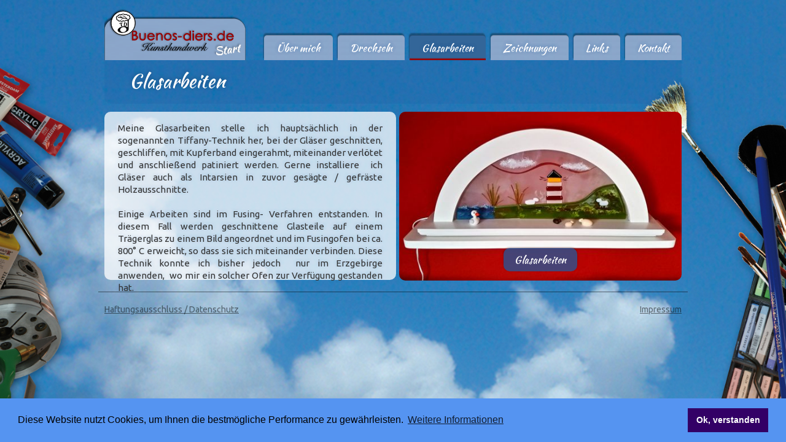

--- FILE ---
content_type: text/html
request_url: https://buenos-diers.de/glasarbeiten.html
body_size: 3447
content:
<!DOCTYPE html><!--  This site was created in Webflow. https://webflow.com  --><!--  Last Published: Thu Nov 28 2024 06:39:55 GMT+0000 (Coordinated Universal Time)  -->
<html data-wf-page="5a3cb44e43c15000012d3c7e" data-wf-site="5a140476ebf0100001547a0a">
<head>
  <meta charset="utf-8">
  <title>glasarbeiten</title>
  <meta content="Die größten Flow-Erlebnisse erfahre ich beim Drechseln. Dieses verschafft mir einen guten Ausgleich zu meiner Beschäftigung in dem größten Sicherheitsunternehmen Hamburgs. Durch die Teilnahme an mehreren Drechselkursen und die langjährige Mitgliedschaft im Drechslerstammtisch-sh habe ich mir die erforderlichen Fertigkeiten angeeignet. Meine Vision ist es, Holz mit anderen Werkstoffen zu verbinden und so besuchte ich für die Glasbearbeitung Tiffanykurse und eine Schulung zur Herstellung von Glasperlen. Mit einem Kursus des Vergoldens und einem Goldschmiedelehrgang konnte ich meinen Horizont für die Schmuckherstellung erweitern." name="description">
  <meta content="glasarbeiten" property="og:title">
  <meta content="Die größten Flow-Erlebnisse erfahre ich beim Drechseln. Dieses verschafft mir einen guten Ausgleich zu meiner Beschäftigung in dem größten Sicherheitsunternehmen Hamburgs. Durch die Teilnahme an mehreren Drechselkursen und die langjährige Mitgliedschaft im Drechslerstammtisch-sh habe ich mir die erforderlichen Fertigkeiten angeeignet. Meine Vision ist es, Holz mit anderen Werkstoffen zu verbinden und so besuchte ich für die Glasbearbeitung Tiffanykurse und eine Schulung zur Herstellung von Glasperlen. Mit einem Kursus des Vergoldens und einem Goldschmiedelehrgang konnte ich meinen Horizont für die Schmuckherstellung erweitern." property="og:description">
  <meta content="glasarbeiten" property="twitter:title">
  <meta content="Die größten Flow-Erlebnisse erfahre ich beim Drechseln. Dieses verschafft mir einen guten Ausgleich zu meiner Beschäftigung in dem größten Sicherheitsunternehmen Hamburgs. Durch die Teilnahme an mehreren Drechselkursen und die langjährige Mitgliedschaft im Drechslerstammtisch-sh habe ich mir die erforderlichen Fertigkeiten angeeignet. Meine Vision ist es, Holz mit anderen Werkstoffen zu verbinden und so besuchte ich für die Glasbearbeitung Tiffanykurse und eine Schulung zur Herstellung von Glasperlen. Mit einem Kursus des Vergoldens und einem Goldschmiedelehrgang konnte ich meinen Horizont für die Schmuckherstellung erweitern." property="twitter:description">
  <meta property="og:type" content="website">
  <meta content="summary_large_image" name="twitter:card">
  <meta content="width=device-width, initial-scale=1" name="viewport">
  <meta content="Webflow" name="generator">
  <link href="css/normalize.css" rel="stylesheet" type="text/css">
  <link href="css/webflow.css" rel="stylesheet" type="text/css">
  <link href="css/buenos-diers-again.webflow.css" rel="stylesheet" type="text/css">
  <link href="https://fonts.googleapis.com" rel="preconnect">
  <link href="https://fonts.gstatic.com" rel="preconnect" crossorigin="anonymous">
  <script src="https://ajax.googleapis.com/ajax/libs/webfont/1.6.26/webfont.js" type="text/javascript"></script>
  <script type="text/javascript">WebFont.load({  google: {    families: ["Ubuntu:300,300italic,400,400italic,500,500italic,700,700italic","Kaushan Script:regular"]  }});</script>
  <script type="text/javascript">!function(o,c){var n=c.documentElement,t=" w-mod-";n.className+=t+"js",("ontouchstart"in o||o.DocumentTouch&&c instanceof DocumentTouch)&&(n.className+=t+"touch")}(window,document);</script>
  <link href="images/favicon.png" rel="shortcut icon" type="image/x-icon">
  <link href="images/webclip.png" rel="apple-touch-icon">
  <link rel="stylesheet" type="text/css" href="//cdnjs.cloudflare.com/ajax/libs/cookieconsent2/3.1.0/cookieconsent.min.css">
  <script src="https://cdnjs.cloudflare.com/ajax/libs/cookieconsent2/3.1.0/cookieconsent.min.js"></script>
  <script>
window.addEventListener("load", function(){
window.cookieconsent.initialise({
  "palette": {
    "popup": {
      "background": "#5594f1",
      "text": "#000000"
    },
    "button": {
      "background": "#306"
    }
  },
  "content": {
    "message": "Diese Website nutzt Cookies, um Ihnen die bestmögliche Performance zu gewährleisten.",
    "dismiss": "Ok, verstanden",
    "link": "Weitere Informationen",
    "href": "impressum"
  }
})});
</script>
</head>
<body class="body">
  <div class="sectiontopnavi">
    <div class="divtopnavi">
      <div class="containertopnavi w-container">
        <div data-collapse="medium" data-animation="default" data-duration="400" data-easing="ease" data-easing2="ease" role="banner" class="navbar-4 w-nav">
          <div class="container w-container">
            <a href="index.html" class="brand w-nav-brand"><img src="images/logoneu.png" width="230" alt=""></a>
            <nav role="navigation" class="nav-menu w-nav-menu">
              <a href="vita.html" class="nav-link w-nav-link">Über mich</a>
              <a href="drechseln.html" class="nav-link w-nav-link">Drechseln</a>
              <a href="#" class="nav-link bluepage w-nav-link">Glasarbeiten</a>
              <a href="zeichnungen.html" class="nav-link w-nav-link">Zeichnungen</a>
              <a href="links.html" class="nav-link w-nav-link">Links</a>
              <a href="kontakt.html" class="nav-link w-nav-link">Kontakt</a>
            </nav>
            <div class="menu-button w-nav-button">
              <div class="icon-2 w-icon-nav-menu"></div>
            </div>
          </div>
        </div>
      </div>
    </div>
  </div>
  <div class="dictexttopmobile w-hidden-main w-hidden-medium"></div>
  <div class="section-2">
    <div>
      <div class="w-container"></div>
    </div>
  </div>
  <div class="div-block-11">
    <div class="container-2 w-container">
      <div class="div-block headerwide headercontent">
        <div class="text-block-2 textsmaller">Glasarbeiten</div>
      </div>
    </div>
  </div>
  <div class="section">
    <div class="div-block-4">
      <div class="container-3 w-container">
        <div class="row-2 w-row">
          <div class="w-col w-col-6 w-col-small-small-stack w-col-stack">
            <div class="text-block-3 textleft lesstablet">Meine Glasarbeiten stelle ich hauptsächlich in der sogenannten Tiffany-Technik her, bei der Gläser geschnitten, geschliffen, mit Kupferband eingerahmt, miteinander verlötet und anschließend patiniert werden. Gerne installiere  ich Gläser auch als Intarsien in zuvor gesägte / gefräste Holzausschnitte. <br><br>Einige Arbeiten sind im Fusing- Verfahren entstanden. In diesem Fall werden geschnittene Glasteile auf einem Trägerglas zu einem Bild angeordnet und im Fusingofen bei ca. 800° C erweicht, so dass sie sich miteinander verbinden. Diese Technik konnte ich bisher jedoch  nur im Erzgebirge anwenden,  wo mir ein solcher Ofen zur Verfügung gestanden hat.</div>
          </div>
          <div class="w-col w-col-6 w-col-small-small-stack w-col-stack">
            <a href="#" class="lightbox-link w-inline-block w-lightbox"><img src="images/Glasfusing2.jpg" width="1500" sizes="(max-width: 767px) 96vw, (max-width: 991px) 728px, 460px" srcset="images/Glasfusing2-p-500.jpg 500w, images/Glasfusing2-p-800.jpg 800w, images/Glasfusing2-p-1080.jpg 1080w, images/Glasfusing2.jpg 1500w" alt="" class="image-2">
              <div class="text-block-5"><span class="buttonlike"><span>Glasarbeiten<br></span></span></div>
              <script type="application/json" class="w-json">{
  "items": [
    {
      "_id": "67480a5b2ecb2b9241f211bd",
      "origFileName": "Weihnachtsschmuck Tiffany.jpg",
      "fileName": "Weihnachtsschmuck Tiffany.jpg",
      "fileSize": 506700,
      "height": 1500,
      "url": "https://cdn.prod.website-files.com/5a140476ebf0100001547a0a/67480a5b2ecb2b9241f211bd_Weihnachtsschmuck%20Tiffany.jpg",
      "width": 1125,
      "type": "image"
    },
    {
      "_id": "65af5ba0585a08fb61774133",
      "origFileName": "Stern fuers ganze Jahr.jpg",
      "fileName": "Stern fuers ganze Jahr.jpg",
      "fileSize": 109121,
      "height": 1500,
      "url": "images/Stern-fuers-ganze-Jahr.jpg",
      "width": 916,
      "type": "image"
    },
    {
      "_id": "65af5ba10f1a8e11e15123df",
      "origFileName": "Weihnachtsstern.jpg",
      "fileName": "Weihnachtsstern.jpg",
      "fileSize": 87472,
      "height": 1500,
      "url": "images/Weihnachtsstern.jpg",
      "width": 920,
      "type": "image"
    },
    {
      "_id": "656454133d4db4dd15b5b760",
      "origFileName": "Gravuren in Glas.jpg",
      "fileName": "Gravuren in Glas.jpg",
      "fileSize": 200967,
      "height": 1062,
      "url": "images/Gravuren-in-Glas.jpg",
      "width": 1500,
      "type": "image"
    },
    {
      "_id": "example_img",
      "origFileName": "Wendlandsonne.jpg",
      "fileName": "Wendlandsonne.jpg",
      "fileSize": 72975,
      "height": 768,
      "url": "images/Wendlandsonne.jpg",
      "width": 488,
      "type": "image"
    },
    {
      "_id": "example_img",
      "origFileName": "Wendlandkreuz.jpg",
      "fileName": "Wendlandkreuz.jpg",
      "fileSize": 80233,
      "height": 768,
      "url": "images/Wendlandkreuz.jpg",
      "width": 437,
      "type": "image"
    },
    {
      "_id": "5c98bb4e7e3bc9840a7ffe84",
      "origFileName": "Tiffanyei-rote-Schleife.jpg",
      "fileName": "Tiffanyei-rote-Schleife.jpg",
      "fileSize": 243030,
      "height": 800,
      "url": "images/Tiffanyei-rote-Schleife.jpg",
      "width": 600,
      "caption": "Tiffanyei rote Schleife",
      "type": "image"
    },
    {
      "_id": "5c98bb4e544edd28ed605acb",
      "origFileName": "Tiffanyei-gruene-Schleife.jpg",
      "fileName": "Tiffanyei-gruene-Schleife.jpg",
      "fileSize": 254238,
      "height": 800,
      "url": "images/Tiffanyei-gruene-Schleife.jpg",
      "width": 600,
      "caption": "Tiffanyei gruene Schleife",
      "type": "image"
    },
    {
      "_id": "5c98bb4ed78421254695a231",
      "origFileName": "Tiffanyeier-blau_rot.jpg",
      "fileName": "Tiffanyeier-blau_rot.jpg",
      "fileSize": 201294,
      "height": 800,
      "url": "images/Tiffanyeier-blau_rot.jpg",
      "width": 600,
      "caption": "Tiffanyeier blau/rot",
      "type": "image"
    },
    {
      "_id": "5c98bb4dde94e866bb06aaac",
      "origFileName": "Tiffanyeier-gelb_gruen.jpg",
      "fileName": "Tiffanyeier-gelb_gruen.jpg",
      "fileSize": 189745,
      "height": 800,
      "url": "images/Tiffanyeier-gelb_gruen.jpg",
      "width": 600,
      "caption": "Tiffanyeier gelb/gruen",
      "type": "image"
    },
    {
      "_id": "5a3f59aef6b9a40001bc5fa5",
      "origFileName": "blume_i.jpg",
      "fileName": "blume_i.jpg",
      "fileSize": 54640,
      "height": 533,
      "url": "images/blume_i.jpg",
      "width": 465,
      "caption": "Rose gelb",
      "type": "image"
    },
    {
      "_id": "5a3f5a3cf6b9a40001bc5faf",
      "origFileName": "blume_ii.jpg",
      "fileName": "blume_ii.jpg",
      "fileSize": 38711,
      "height": 533,
      "url": "images/blume_ii.jpg",
      "width": 347,
      "caption": "Lilie rosa",
      "type": "image"
    },
    {
      "_id": "5a3f5a09f6b9a40001bc5fa9",
      "origFileName": "blume_iii.jpg",
      "fileName": "blume_iii.jpg",
      "fileSize": 73658,
      "height": 506,
      "url": "images/blume_iii.jpg",
      "width": 463,
      "caption": "Blume blau",
      "type": "image"
    },
    {
      "_id": "5a3f5a54115b2f000131e4db",
      "origFileName": "drachen.jpg",
      "fileName": "drachen.jpg",
      "fileSize": 84839,
      "height": 533,
      "url": "images/drachen.jpg",
      "width": 734,
      "caption": "Drachen",
      "type": "image"
    },
    {
      "_id": "5a3f5a73f6b9a40001bc5fb6",
      "origFileName": "elfe.jpg",
      "fileName": "elfe.jpg",
      "fileSize": 44712,
      "height": 533,
      "url": "images/elfe.jpg",
      "width": 316,
      "caption": "Elfe rosa",
      "type": "image"
    },
    {
      "_id": "5a3f5ac08192d400018cb309",
      "origFileName": "taube.jpg",
      "fileName": "taube.jpg",
      "fileSize": 55236,
      "height": 533,
      "url": "images/taube.jpg",
      "width": 446,
      "caption": "Taube",
      "type": "image"
    },
    {
      "_id": "5a3f5b08115b2f000131e4f4",
      "origFileName": "wasserelfe.jpg",
      "fileName": "wasserelfe.jpg",
      "fileSize": 52475,
      "height": 533,
      "url": "images/wasserelfe.jpg",
      "width": 379,
      "caption": "Wasserelfe",
      "type": "image"
    },
    {
      "_id": "5a3f5b2a7b791a000197a093",
      "origFileName": "drechslerwappen.jpg",
      "fileName": "drechslerwappen.jpg",
      "fileSize": 85826,
      "height": 533,
      "url": "images/drechslerwappen.jpg",
      "width": 573,
      "caption": "Drechslerwappen",
      "type": "image"
    },
    {
      "_id": "5a3f5b7d8192d400018cb31a",
      "origFileName": "tiffanyglas_und_holz.jpg",
      "fileName": "tiffanyglas_und_holz.jpg",
      "fileSize": 30986,
      "height": 167,
      "url": "images/tiffanyglas_und_holz.jpg",
      "width": 800,
      "caption": "Holzintarsie Glas",
      "type": "image"
    }
  ],
  "group": ""
}</script>
            </a>
          </div>
        </div>
      </div>
    </div>
    <div class="div-block-6 lessbottom">
      <div class="w-container">
        <div class="row w-row">
          <div class="w-col w-col-6 w-col-small-6 w-col-tiny-6">
            <div class="text-block-4">
              <a href="datenschutz.html" class="link">Haftungsausschluss / Datenschutz</a>
            </div>
          </div>
          <div class="w-col w-col-6 w-col-small-6 w-col-tiny-6">
            <div class="text-block-4 right">
              <a href="impressum.html" class="link-2">Impressum</a>
            </div>
          </div>
        </div>
      </div>
    </div>
  </div>
  <script src="https://d3e54v103j8qbb.cloudfront.net/js/jquery-3.5.1.min.dc5e7f18c8.js?site=5a140476ebf0100001547a0a" type="text/javascript" integrity="sha256-9/aliU8dGd2tb6OSsuzixeV4y/faTqgFtohetphbbj0=" crossorigin="anonymous"></script>
  <script src="js/webflow.js" type="text/javascript"></script>
</body>
</html>

--- FILE ---
content_type: text/css
request_url: https://buenos-diers.de/css/buenos-diers-again.webflow.css
body_size: 2363
content:
:root {
  --white: white;
  --black: black;
  --dark-red: #941313;
  --royal-blue: #1c5ca1;
}

.sectiontopnavi {
  z-index: 734;
  position: fixed;
  top: 0;
  left: 0;
  right: 0;
}

.divtopnavi {
  background-image: url('../images/himmeltopblue.jpg');
  background-size: cover;
}

.body {
  background-image: url('../images/frame.jpg');
  background-position: 50% -4%;
  background-repeat: repeat;
  background-size: cover;
  background-attachment: fixed;
}

.container {
  background-image: none;
  background-position: 0 0;
  background-repeat: repeat;
  background-size: auto;
}

.nav-link {
  color: #fff;
  text-shadow: 0 -1px 6px #1c5ca133, 0 -1px 6px #1c5ca133;
  background-color: #69c;
  background-image: url('../images/blue2.gif');
  background-position: 0 0;
  background-size: 21px;
  border-top: 1px solid #00000040;
  border-left: 1px #00000040;
  border-right: 1px #00000040;
  border-top-left-radius: 5px;
  border-top-right-radius: 5px;
  margin-top: 25px;
  margin-left: 2px;
  margin-right: 2px;
  padding-top: 10px;
  padding-bottom: 10px;
  font-family: Kaushan Script, sans-serif;
  font-size: 17px;
  box-shadow: -1px -3px 2px #00000052;
}

.nav-link:hover {
  background-color: #1c5ca1;
  background-image: url('../images/backbluered.gif');
  background-position: 50% 23%;
  background-size: 24px;
  border-bottom: 3px #810f0f;
}

.nav-link.w--current {
  background-image: url('../images/backbluered.gif');
  background-size: 24px;
}

.nav-link.bluepage {
  background-image: url('../images/backbluered.gif');
  background-position: 50% 23%;
  background-size: 24px;
}

.nav-link.bluepage.w--current {
  background-color: #0000;
  text-decoration: none;
}

.nav-menu {
  border-top-left-radius: 5px;
  margin-top: 32px;
  margin-right: -2px;
  padding-top: 0;
}

.dropdown-toggle {
  text-shadow: 0 -1px 6px #1c5ca133, 0 -1px 6px #1c5ca133;
  background-color: #69c;
  background-image: url('../images/blue2.gif');
  background-position: 0 0;
  background-size: 21px;
  border-top: 1px solid #00000040;
  border-left: 1px solid #00000040;
  border-right: 1px solid #00000040;
  border-top-left-radius: 5px;
  border-top-right-radius: 5px;
  margin-top: 25px;
  margin-left: 2px;
  margin-right: 2px;
  padding-top: 10px;
  padding-bottom: 10px;
  box-shadow: -1px -3px 2px #00000052;
}

.dropdown-toggle:hover {
  background-image: url('../images/backbluered.gif');
  background-position: 50% 23%;
  background-size: 24px;
}

.text-block {
  color: #fff;
  font-family: Kaushan Script, sans-serif;
  font-size: 17px;
}

.icon {
  color: #fff;
}

.dropdown-link {
  color: #fff;
  text-shadow: 0 -1px 6px #1c5ca133;
  background-image: url('../images/blue2.gif');
  background-position: 0 0;
  background-size: 21px;
  border-top: 1px solid #00000040;
  border-left: 1px solid #00000040;
  border-right: 1px solid #00000040;
  margin-left: 2px;
  margin-right: 2px;
  padding-right: 0;
  font-family: Kaushan Script, sans-serif;
  font-size: 17px;
}

.dropdown-link:hover {
  background-color: #1c5ca1;
  background-image: none;
  background-position: 0 0;
  background-size: auto;
}

.dropdown-link.roundbottomnavi {
  border-bottom-right-radius: 5px;
  border-bottom-left-radius: 5px;
}

.dropdown-link.notopline {
  text-shadow: 0 -1px 6px #1c5ca133;
}

.dropdown-list {
  background-color: #0000;
}

.slide {
  background-color: #0000;
  background-image: url('../images/bruderleft.png');
  background-size: contain;
}

.slide.slide2 {
  background-image: url('../images/turm.png');
  background-position: -858%;
}

.slide.slide3 {
  background-image: url('../images/glas.png');
  background-position: -369% 0;
}

.slide.slide4 {
  background-image: url('../images/pinsel.png');
}

.slide.nodslidepic {
  background-image: none;
  background-size: auto;
}

.slider {
  background-color: #1c5ca133;
  border-bottom-right-radius: 10px;
  border-bottom-left-radius: 10px;
  height: 500px;
  margin-top: 98px;
}

.icon-3 {
  margin-left: 8px;
}

.icon-4 {
  margin-right: 8px;
}

.text-block-2 {
  color: #fff;
  font-family: Kaushan Script, sans-serif;
  font-size: 46px;
}

.text-block-2.textsmaller {
  font-size: 31px;
}

.div-block {
  text-shadow: 0 -1px 6px #00000040;
  margin-top: 70px;
  margin-bottom: -22px;
  margin-left: 290px;
}

.div-block.headerwide {
  margin-top: 40px;
  margin-bottom: -41px;
  margin-left: 41px;
}

.div-block.headerwide.headercontent {
  margin-top: 47px;
  margin-bottom: 27px;
}

.text-block-3 {
  text-align: justify;
  text-shadow: 0 -1px 6px #1c5ca133;
  background-color: #ffffffbf;
  border-radius: 5px;
  margin-top: 29px;
  margin-left: 289px;
  margin-right: 75px;
  padding: 22px;
  font-family: Ubuntu, Helvetica, sans-serif;
  font-size: 15px;
}

.text-block-3.textblock4 {
  text-shadow: 0 -1px 6px #1c5ca133;
  margin: 36px 34px 38px 0;
}

.text-block-3.textleft {
  border-radius: 10px;
  height: 274px;
  margin: 0 -15px 20px 0;
  padding-top: 17px;
  padding-bottom: 16px;
}

.text-block-3.textleft.more3 {
  height: 400px;
}

.text-block-3.textleft.more5 {
  height: 400px;
  margin-right: 0;
}

.text-block-3.textleft.lesstablet.textdrechseln {
  height: 192px;
  margin-top: 41px;
  margin-right: 0;
}

.text-block-3.textleft.textleftdatenschutz {
  height: 2400px;
  padding-bottom: 27px;
}

.text-block-3.textleft.textdatenschutz2 {
  height: 2400px;
  padding-bottom: 106px;
}

.text-block-3.textleft.moreimpressum {
  height: 100%;
}

.text-block-3.textleft.leftmore {
  height: 315px;
  padding-bottom: 0;
}

.div-block-2 {
  margin-top: 67px;
}

.div-block-2.textwide {
  margin-left: -279px;
  margin-right: -64px;
  padding-left: 27px;
  padding-right: 27px;
}

.div-block-3 {
  margin-top: 32px;
  margin-left: 311px;
}

.text-span {
  color: #fff;
  margin-left: -16px;
  font-family: Kaushan Script, sans-serif;
  font-size: 30px;
  line-height: 42px;
}

.div-block-4 {
  margin-top: 13px;
  margin-bottom: 39px;
}

.image {
  border-radius: 10px;
  width: 300px;
  height: 250px;
}

.button {
  margin-top: 28px;
}

.div-block-5 {
  text-align: center;
  margin-top: -50px;
}

.button-2 {
  text-align: center;
  background-color: #1c5ca1b8;
  background-image: none;
  background-size: auto;
  border: 1px solid #00000040;
  border-radius: 10px;
  font-family: Kaushan Script, sans-serif;
  font-size: 17px;
  box-shadow: 0 -1px 3px #00000040;
}

.button-2:hover {
  background-color: #1c5ca1;
  background-image: none;
  background-size: auto;
}

.button-2.deeper {
  margin-top: 39px;
  margin-left: 3px;
}

.button-2.deeper.right6 {
  margin-top: 159px;
  margin-left: 34px;
}

.button-2.deeper2 {
  margin-top: 20px;
}

.section {
  margin-top: 28px;
}

.div-block-6 {
  margin-top: 51px;
  margin-bottom: 27px;
  padding-bottom: 43px;
}

.text-block-4 {
  font-family: Ubuntu, Helvetica, sans-serif;
}

.text-block-4.right {
  text-align: right;
}

.slide-nav {
  width: 200px;
  margin-bottom: 13px;
}

.div-block-10 {
  text-align: left;
  margin-top: 22px;
  margin-left: 700px;
}

.link {
  color: #00000080;
}

.link.w--current {
  color: #00000080;
  text-decoration: none;
}

.link-2 {
  color: #00000080;
}

.link-2.w--current {
  color: #00000080;
  text-align: right;
  text-decoration: none;
}

.row {
  border-top: 1px solid #00000080;
  margin-top: -7px;
  padding-top: 18px;
}

.container-2 {
  background-color: #1c5ca133;
  border-bottom-right-radius: 10px;
  border-bottom-left-radius: 10px;
  margin-top: 10px;
  margin-bottom: -15px;
  padding-top: 65px;
}

.div-block-11 {
  margin-top: 4px;
}

.section-2 {
  margin-top: 0;
}

.lightbox-link {
  border-radius: 5px;
  text-decoration: none;
}

.image-2 {
  border-radius: 10px;
}

.text-block-5 {
  direction: ltr;
  text-align: center;
  margin-top: -44px;
  text-decoration: none;
}

.buttonlike {
  direction: ltr;
  color: #fff;
  text-transform: none;
  background-color: #1c5ca1b8;
  border-radius: 10px;
  padding: 7px 18px;
  font-family: Kaushan Script, sans-serif;
  font-size: 17px;
  font-style: normal;
  text-decoration: none;
  box-shadow: 0 -1px 3px #00000040;
}

.buttonlike:hover {
  background-color: #1c5ca1;
}

.text-span-2 {
  color: #fff;
  text-decoration: none;
}

.text-span-3 {
  direction: ltr;
  text-decoration: none;
}

.row-2 {
  padding-bottom: 0;
}

.container-3 {
  margin-bottom: -45px;
}

.link-3, .link3, .link-4, .link-5, .link-6, .link-7, .link-8, .link-9 {
  color: #1c5ca1;
  text-decoration: none;
}

.link-9.w--current {
  color: #1c5ca1;
}

.form-block {
  margin-top: -334px;
  margin-right: -7px;
  padding-left: 23px;
  padding-right: 23px;
}

.submit-button {
  background-image: url('../images/blue2.gif');
  background-position: 0 0;
  background-size: 21px;
}

.submit-button.buttonlike {
  background-image: none;
  background-position: 0 0;
  background-size: auto;
}

.success-message {
  background-color: #0000;
}

.link-10 {
  color: #1c5ca1;
  text-decoration: none;
}

.link-10.w--current {
  color: #1c5ca1;
}

.link-11, .link-12, .link-13 {
  color: #1c5ca1;
  text-decoration: none;
}

.link-13.w--current {
  color: #1c5ca1;
}

.link-14, .link-15 {
  color: #1c5ca1;
  text-decoration: none;
}

.navbar, .navbar-2, .navbar-3, .navbar-4, .navbar-5, .navbar-6, .navbar-7, .navbar-8, .navbar-9 {
  background-color: #0000;
}

.link-16, .link-17, .link-18, .link-19, .link-20 {
  color: #1c5ca1;
  text-decoration: none;
}

@media screen and (max-width: 991px) {
  .body {
    background-position: 0 63px;
  }

  .nav-link {
    box-shadow: none;
    border-top-left-radius: 0;
    border-top-right-radius: 0;
    margin-top: -1px;
    margin-left: 0;
  }

  .nav-menu {
    background-color: #0000;
    margin-top: -3px;
  }

  .dropdown-toggle {
    box-shadow: none;
    border-bottom: 1px solid #00000040;
    border-left-style: none;
    border-right-style: none;
    border-top-left-radius: 0;
    border-top-right-radius: 0;
    margin-top: 0;
    margin-bottom: 0;
    margin-left: 0;
  }

  .dropdown-link {
    border-top-style: solid;
    border-left-style: none;
    border-right-style: none;
    margin-left: 0;
    padding-left: 39px;
  }

  .dropdown-link.roundbottomnavi {
    border-bottom: 1px solid #00000040;
    border-bottom-left-radius: 0;
  }

  .dropdown-link.notopline {
    border-top-style: none;
  }

  .icon-2 {
    color: #fff;
    margin-top: 18px;
    font-size: 30px;
  }

  .menu-button, .menu-button.w--open {
    background-color: #0000;
  }

  .slide {
    background-position: 27px 0;
  }

  .slide.slide2 {
    background-position: 0;
  }

  .slide.slide3 {
    background-position: 40%;
  }

  .slider {
    height: 360px;
  }

  .text-block-2 {
    font-size: 30px;
  }

  .div-block {
    margin-top: 28px;
    margin-left: 240px;
  }

  .text-block-3 {
    margin-left: 234px;
    margin-right: 58px;
    padding: 9px 15px;
    font-family: Ubuntu, Helvetica, sans-serif;
    font-size: 14px;
    line-height: 19px;
  }

  .text-block-3.textleft {
    margin-right: 0;
  }

  .text-block-3.textleft.more3.kontaktless {
    height: 400px;
  }

  .text-block-3.textleft.lesstablet {
    height: 183px;
  }

  .text-block-3.textleft.lesstablet.textdrechseln {
    height: 208px;
  }

  .text-block-3.textleft.lesstablet2 {
    height: 102px;
  }

  .text-block-3.textleft.lesslinktext {
    height: 137px;
  }

  .text-block-3.textleft.textleftdatenschutz {
    height: 1490px;
  }

  .text-block-3.textleft.textdatenschutz2 {
    height: 1637px;
  }

  .text-block-3.textleft.leftmore {
    height: 198px;
  }

  .div-block-2 {
    margin-top: 41px;
  }

  .div-block-3 {
    margin-top: 5px;
    margin-left: 252px;
  }

  .image {
    height: 200px;
  }

  .button-2.deeper {
    margin-top: -14px;
    margin-left: -193px;
  }

  .button-2.deeper2 {
    margin-top: -36px;
    margin-left: -198px;
  }

  .slide-nav {
    margin-bottom: 10px;
  }

  .container-3 {
    margin-bottom: 4px;
  }

  .success-message {
    background-color: #0000;
  }
}

@media screen and (max-width: 767px) {
  .slider {
    height: 290px;
  }

  .div-block {
    margin-top: 132px;
    margin-left: 170px;
  }

  .text-block-3 {
    margin-left: 191px;
    margin-right: 49px;
  }

  .text-block-3.textleft.more3.kontaktless {
    height: 203px;
  }

  .text-block-3.textleft.more3.kontaktless.morekontakt {
    height: 362px;
    padding-bottom: 57px;
  }

  .text-block-3.textleft.more5.ore8 {
    margin-top: 120px;
  }

  .text-block-3.textleft.more5.ore8.more55 {
    margin-top: 1px;
  }

  .text-block-3.textleft.lesstablet {
    height: 221px;
  }

  .text-block-3.textleft.lesstablet.textdrechseln {
    height: 260px;
  }

  .text-block-3.textleft.lesslinktext {
    height: 184px;
  }

  .text-block-3.textleft.textleftdatenschutz {
    height: 1830px;
  }

  .text-block-3.textleft.textdatenschutz2 {
    height: 1916px;
  }

  .dictexttopmobile {
    margin: 14px;
  }

  .textmobile {
    text-align: justify;
    background-color: #ffffff80;
    border-radius: 10px;
    padding: 16px;
    font-family: Ubuntu, Helvetica, sans-serif;
  }

  .divheader {
    margin: 115px 11px 11px;
  }

  .heading {
    color: #fff;
    text-shadow: 0 -1px 6px #00000040;
    font-family: Kaushan Script, sans-serif;
  }

  .image {
    width: 550px;
    height: 350px;
  }

  .div-block-6 {
    margin-top: 32px;
    margin-bottom: 155px;
    padding-top: 0;
  }

  .div-block-6.lessbottom {
    margin-bottom: 44px;
  }

  .brand {
    padding-left: 0;
  }

  .div-block-7 {
    margin-bottom: 29px;
  }

  .div-block-7.lessbottom {
    margin-bottom: -8px;
  }

  .div-block-8, .div-block-9 {
    margin-bottom: 29px;
  }

  .container-2 {
    background-color: #0000;
    margin-top: -16px;
    padding-top: 85px;
  }

  .row-2 {
    margin-bottom: 48px;
  }

  .div-block-12 {
    padding-left: 15px;
    padding-right: 15px;
  }

  .text-block-6 {
    padding-top: 9px;
    padding-left: 18px;
  }
}

@media screen and (max-width: 479px) {
  .menu-button {
    margin-top: 12px;
  }

  .slide {
    background-position: 0 0;
  }

  .slider {
    height: 170px;
  }

  .div-block {
    margin-top: 50px;
    margin-left: 94px;
    line-height: 32px;
  }

  .div-block.headerwide.headercontent {
    margin: 2px 12px 12px;
  }

  .text-block-3.textblock4 {
    margin-right: 0;
  }

  .text-block-3.textleft.more3.kontaktless.morekontakt {
    height: 455px;
  }

  .text-block-3.textleft.lesstablet {
    height: 372px;
  }

  .text-block-3.textleft.lesstablet.textdrechseln {
    height: 458px;
  }

  .text-block-3.textleft.lesstablet2 {
    height: 181px;
  }

  .text-block-3.textleft.lesslinktext {
    height: 353px;
  }

  .text-block-3.textleft.textleftdatenschutz {
    height: 3130px;
  }

  .text-block-3.textleft.textdatenschutz2 {
    height: 2980px;
  }

  .heading {
    font-size: 25px;
  }

  .image {
    height: 230px;
  }

  .text-block-4 {
    margin-right: -53px;
    padding-right: 0;
    font-size: 10px;
  }

  .text-block-4.right {
    margin-right: 3px;
  }

  .div-block-7 {
    margin-bottom: 38px;
  }

  .div-block-7.lessbottom {
    margin-bottom: 0;
  }

  .div-block-8 {
    margin-bottom: 36px;
  }

  .container-2 {
    margin-top: -4px;
    padding-top: 105px;
  }
}


